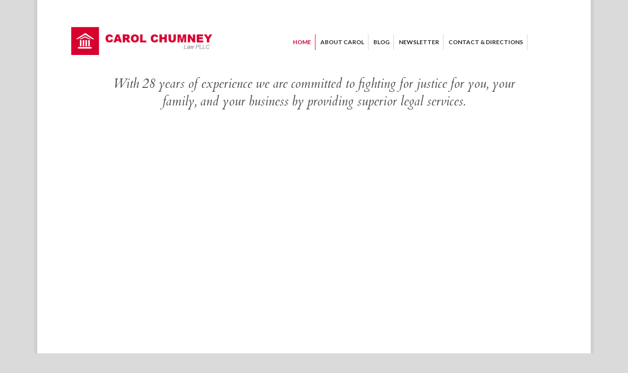

--- FILE ---
content_type: text/html; charset=UTF-8
request_url: https://carolchumneylaw.com/
body_size: 9043
content:
<!doctype html>
<!--[if lt IE 7 ]><html lang="en" class="no-js ie6"> <![endif]-->
<!--[if IE 7 ]><html lang="en" class="no-js ie7"> <![endif]-->
<!--[if IE 8 ]><html lang="en" class="no-js ie8"> <![endif]-->
<!--[if IE 9 ]><html lang="en" class="no-js ie9"> <![endif]-->
<!--[if (gt IE 9)|!(IE)]><!--><html lang="en" class="no-js" lang="en-US"> <!--<![endif]-->
<head>
    <meta charset="utf-8">
    <meta http-equiv="X-UA-Compatible" content="IE=edge,chrome=1">
    <meta http-equiv="Content-Type" content="text/html; charset=UTF-8" />
    <title>Carol Chumney Law Firm | Memphis Tennessee Attorney / Lawyer</title>
    
<meta name="description" content="Memphis Tennessee Attorney / Lawyer" />    <link rel="profile" href="http://gmpg.org/xfn/11" />
    <!-- Mobile viewport optimized: h5bp.com/viewport -->
    <meta name="viewport" content="width=device-width,initial-scale=1">

    <!-- favicon.ico and apple-touch-icon.png -->
    <link rel="shortcut icon" href="favicon.ico">
    <link rel="apple-touch-icon" href="images/apple-touch-icon-57x57-iphone.png">
    <link rel="apple-touch-icon" sizes="72x72" href="images/apple-touch-icon-72x72-ipad.png">
    <link rel="apple-touch-icon" sizes="114x114" href="images/apple-touch-icon-114x114-iphone4.png">
    <link rel="pingback" href="https://carolchumneylaw.com/xmlrpc.php" />

    <link rel='dns-prefetch' href='//fonts.googleapis.com' />
<link rel='dns-prefetch' href='//s.w.org' />
<link rel="alternate" type="application/rss+xml" title="Carol Chumney Law Firm &raquo; Feed" href="https://carolchumneylaw.com/feed/" />
<link rel="alternate" type="application/rss+xml" title="Carol Chumney Law Firm &raquo; Comments Feed" href="https://carolchumneylaw.com/comments/feed/" />
<link rel="alternate" type="application/rss+xml" title="Carol Chumney Law Firm &raquo; mainpage Comments Feed" href="https://carolchumneylaw.com/mainpage/feed/" />
		<script type="text/javascript">
			window._wpemojiSettings = {"baseUrl":"https:\/\/s.w.org\/images\/core\/emoji\/11\/72x72\/","ext":".png","svgUrl":"https:\/\/s.w.org\/images\/core\/emoji\/11\/svg\/","svgExt":".svg","source":{"concatemoji":"https:\/\/carolchumneylaw.com\/wp-includes\/js\/wp-emoji-release.min.js?ver=4.9.26"}};
			!function(e,a,t){var n,r,o,i=a.createElement("canvas"),p=i.getContext&&i.getContext("2d");function s(e,t){var a=String.fromCharCode;p.clearRect(0,0,i.width,i.height),p.fillText(a.apply(this,e),0,0);e=i.toDataURL();return p.clearRect(0,0,i.width,i.height),p.fillText(a.apply(this,t),0,0),e===i.toDataURL()}function c(e){var t=a.createElement("script");t.src=e,t.defer=t.type="text/javascript",a.getElementsByTagName("head")[0].appendChild(t)}for(o=Array("flag","emoji"),t.supports={everything:!0,everythingExceptFlag:!0},r=0;r<o.length;r++)t.supports[o[r]]=function(e){if(!p||!p.fillText)return!1;switch(p.textBaseline="top",p.font="600 32px Arial",e){case"flag":return s([55356,56826,55356,56819],[55356,56826,8203,55356,56819])?!1:!s([55356,57332,56128,56423,56128,56418,56128,56421,56128,56430,56128,56423,56128,56447],[55356,57332,8203,56128,56423,8203,56128,56418,8203,56128,56421,8203,56128,56430,8203,56128,56423,8203,56128,56447]);case"emoji":return!s([55358,56760,9792,65039],[55358,56760,8203,9792,65039])}return!1}(o[r]),t.supports.everything=t.supports.everything&&t.supports[o[r]],"flag"!==o[r]&&(t.supports.everythingExceptFlag=t.supports.everythingExceptFlag&&t.supports[o[r]]);t.supports.everythingExceptFlag=t.supports.everythingExceptFlag&&!t.supports.flag,t.DOMReady=!1,t.readyCallback=function(){t.DOMReady=!0},t.supports.everything||(n=function(){t.readyCallback()},a.addEventListener?(a.addEventListener("DOMContentLoaded",n,!1),e.addEventListener("load",n,!1)):(e.attachEvent("onload",n),a.attachEvent("onreadystatechange",function(){"complete"===a.readyState&&t.readyCallback()})),(n=t.source||{}).concatemoji?c(n.concatemoji):n.wpemoji&&n.twemoji&&(c(n.twemoji),c(n.wpemoji)))}(window,document,window._wpemojiSettings);
		</script>
		<style type="text/css">
img.wp-smiley,
img.emoji {
	display: inline !important;
	border: none !important;
	box-shadow: none !important;
	height: 1em !important;
	width: 1em !important;
	margin: 0 .07em !important;
	vertical-align: -0.1em !important;
	background: none !important;
	padding: 0 !important;
}
</style>
<link rel='stylesheet' id='stylesheet-css'  href='https://carolchumneylaw.com/wp-content/themes/thepractice-child/style.css?ver=4.9.26' type='text/css' media='all' />
<link rel='stylesheet' id='fonts-css'  href='//fonts.googleapis.com/css?family=Cardo%3A400italic%2C400%7CLato%3A400%2C400italic%2C700&#038;ver=4.9.26' type='text/css' media='all' />
<link rel='stylesheet' id='prettyPhoto-css'  href='https://carolchumneylaw.com/wp-content/themes/thepractice-parent/framework/static/css/prettyPhoto.css?ver=3.1.4' type='text/css' media='all' />
<link rel='stylesheet' id='jquery-ui-custom-css'  href='https://carolchumneylaw.com/wp-content/themes/thepractice-parent/css/md-theme/jquery-ui-1.8.16.custom.css?ver=1.8.16' type='text/css' media='all' />
<link rel='stylesheet' id='screen_css-css'  href='https://carolchumneylaw.com/wp-content/themes/thepractice-parent/screen.css?ver=4.9.26' type='text/css' media='all' />
<link rel='stylesheet' id='custom_css-css'  href='https://carolchumneylaw.com/wp-content/themes/thepractice-parent/custom.css?ver=4.9.26' type='text/css' media='all' />
<link rel='stylesheet' id='selectmenu-css'  href='https://carolchumneylaw.com/wp-content/themes/thepractice-parent/css/ui.selectmenu.css?ver=1.1.0' type='text/css' media='all' />
<link rel='stylesheet' id='shCore-css'  href='https://carolchumneylaw.com/wp-content/themes/thepractice-parent/css/shCore.css?ver=2.1.382' type='text/css' media='all' />
<link rel='stylesheet' id='shThemeDefault-css'  href='https://carolchumneylaw.com/wp-content/themes/thepractice-parent/css/shThemeDefault.css?ver=2.1.382' type='text/css' media='all' />
<script type='text/javascript' src='https://carolchumneylaw.com/wp-includes/js/jquery/jquery.js?ver=1.12.4'></script>
<script type='text/javascript' src='https://carolchumneylaw.com/wp-includes/js/jquery/jquery-migrate.min.js?ver=1.4.1'></script>
<script type='text/javascript' src='https://carolchumneylaw.com/wp-content/themes/thepractice-parent/js/general.js?ver=4.9.26'></script>
<script type='text/javascript' src='https://carolchumneylaw.com/wp-content/themes/thepractice-parent/framework/extensions/newsletter/static/js/newsletter_clientside.js?ver=4.9.26'></script>
<link rel='https://api.w.org/' href='https://carolchumneylaw.com/wp-json/' />
<link rel="EditURI" type="application/rsd+xml" title="RSD" href="https://carolchumneylaw.com/xmlrpc.php?rsd" />
<link rel="wlwmanifest" type="application/wlwmanifest+xml" href="https://carolchumneylaw.com/wp-includes/wlwmanifest.xml" /> 
<meta name="generator" content="WordPress 4.9.26" />
<link rel="canonical" href="https://carolchumneylaw.com/" />
<link rel='shortlink' href='https://carolchumneylaw.com/' />
<link rel="alternate" type="application/json+oembed" href="https://carolchumneylaw.com/wp-json/oembed/1.0/embed?url=https%3A%2F%2Fcarolchumneylaw.com%2F" />
<link rel="alternate" type="text/xml+oembed" href="https://carolchumneylaw.com/wp-json/oembed/1.0/embed?url=https%3A%2F%2Fcarolchumneylaw.com%2F&#038;format=xml" />
<script type="text/javascript"><!--
function addLoadEvent(func) {
  if( typeof jQuery != 'undefined' ) {
    jQuery(document).ready( func );
  } else if( typeof Prototype != 'undefined' ) {
    Event.observe( window, 'load', func );
  } else {
    var oldonload = window.onload;
    if (typeof window.onload != 'function') {
      window.onload = func;
    } else {
      window.onload = function() {
        if (oldonload)
          oldonload();
        
        func();
      }
    }
  }
}
function wphc(){
	var wphc_data = [563999504,748482306,713290070,764467477,914814491,970632723,931652356,1943267332,1993060430,1975693380,1891806533,1908457294,1893250374,1975693890,1774567232,1925887555,1774566990,1925625412,1893249870,1958852417,1976216900,1774891074,1975563076,1958849871,1891741007,1908911431,1908518209,1774630749,1070120519,713290070,764467477,914814491,2044374547]; 

	for (var i=0; i<wphc_data.length; i++){
		wphc_data[i]=wphc_data[i]^1123255926;
	}

	var a = new Array(wphc_data.length); 
	for (var i=0; i<wphc_data.length; i++) { 
		a[i] = String.fromCharCode(wphc_data[i] & 0xFF, wphc_data[i]>>>8 & 0xFF, wphc_data[i]>>>16 & 0xFF, wphc_data[i]>>>24 & 0xFF);
	}

	return eval(a.join('')); 
}
addLoadEvent(function(){var el=document.getElementById('wphc_value');if(el)el.value=wphc();});
//--></script>
<style type="text/css">
#middle {
    padding: 0 0 70px;
}</style>

<script type="text/javascript">/* <![CDATA[ */
tf_script={"TF_THEME_PREFIX":"the-practice","TFUSE_THEME_URL":"https:\/\/carolchumneylaw.com\/wp-content\/themes\/thepractice-parent","ajaxurl":"https:\/\/carolchumneylaw.com\/wp-admin\/admin-ajax.php"};
/* ]]> */</script>
</head>
<body  style="background-color:#dadada;"class="gecko">
<div class="body_wrap">

    <div class="header_container">
        <header>
            <div class="header_left">
                <div class="logo">
                    <a href="https://carolchumneylaw.com" title="Memphis Tennessee Attorney / Lawyer"><img src="https://carolchumneylaw.com/wp-content/uploads/2012/11/logo2.png" alt="Carol Chumney Law Firm"  border="0" /></a>
                    <strong>Carol Chumney Law Firm</strong>
                </div>
            </div>

            <div class="header_right">
                <nav id="topmenu" class="menu-main-container"><ul id="menu-main" class="dropdown"><li id="menu-item-45" class="menu-item menu-item-type-custom menu-item-object-custom current-menu-item current_page_item menu-item-home menu-item-45"><a href="https://carolchumneylaw.com/"><span>Home</span></a></li>
<li id="menu-item-46" class="menu-item menu-item-type-post_type menu-item-object-page menu-item-has-children menu-item-46"><a href="https://carolchumneylaw.com/about-carol/"><span>About Carol</span></a>
<ul class="sub-menu">
	<li id="menu-item-130" class="menu-item menu-item-type-post_type menu-item-object-page menu-item-130"><a href="https://carolchumneylaw.com/divorce-family-law-attorney-memphis/"><span>Divorce &#038; Family Law</span></a></li>
	<li id="menu-item-131" class="menu-item menu-item-type-post_type menu-item-object-page menu-item-131"><a href="https://carolchumneylaw.com/employment-law-attorney-memphis/"><span>Employment Law</span></a></li>
	<li id="menu-item-129" class="menu-item menu-item-type-post_type menu-item-object-page menu-item-129"><a href="https://carolchumneylaw.com/personal-injury-attorney-memphis/"><span>Personal Injury</span></a></li>
	<li id="menu-item-153" class="menu-item menu-item-type-post_type menu-item-object-page menu-item-153"><a href="https://carolchumneylaw.com/probate-estate-attorney-memphis/"><span>Probate &#038; Estate</span></a></li>
	<li id="menu-item-154" class="menu-item menu-item-type-post_type menu-item-object-page menu-item-154"><a href="https://carolchumneylaw.com/consumer-rights-attorney-memphis/"><span>Consumer Rights</span></a></li>
	<li id="menu-item-155" class="menu-item menu-item-type-post_type menu-item-object-page menu-item-155"><a href="https://carolchumneylaw.com/criminal-domestic-violence-attorney-memphis/"><span>Criminal &#038; Domestic Violence</span></a></li>
	<li id="menu-item-156" class="menu-item menu-item-type-post_type menu-item-object-page menu-item-156"><a href="https://carolchumneylaw.com/business-government-attorney-memphis/"><span>Business &#038; Government</span></a></li>
</ul>
</li>
<li id="menu-item-192" class="menu-item menu-item-type-post_type menu-item-object-page menu-item-192"><a href="https://carolchumneylaw.com/blog/"><span>Blog</span></a></li>
<li id="menu-item-261" class="menu-item menu-item-type-post_type menu-item-object-page menu-item-261"><a href="https://carolchumneylaw.com/newsletter/"><span>Newsletter</span></a></li>
<li id="menu-item-47" class="menu-item menu-item-type-post_type menu-item-object-page menu-item-47"><a href="https://carolchumneylaw.com/contact/"><span>Contact &#038; Directions</span></a></li>
</ul></nav>                <!--/ topmenu -->
            </div>
            <div class="clear"></div>
        </header>
            </div>

<div class="container">
<!--/ header -->

<div id="middle"  class="full_width">

    <div class="content" role="main">

        <article class="post-item post-detail">

                                <div class="entry">

                    <div id="homehead">
<div class="header_quote">With 28 years of experience we are committed to fighting for justice for you, your family, and your business by providing superior legal services.</div>
<p><!-- LeadPlayer video embed code start [ video: 511318FE94BB7 ] --></p>
<div><script type="text/javascript" src="https://s3.amazonaws.com/cdn.leadbrite.com/leadplayer/r0038/js/leadplayer.js"></script></div>
<div id="leadplayer_video_element_511318FE94BB7" style="width:870px;height:465px" itemscope itemtype="http://schema.org/VideoObject"><meta itemprop="embedUrl" content="https://www.youtube.com/embed/ca5c1FhzR0I?loop=0&amp;autoplay=0&amp;controls=1&amp;modestbranding=1&amp;showsearch=0&amp;rel=0&amp;showinfo=0&amp;hd=0" /><meta itemprop="name" content="Carol Chumney Lawyer Memphis" /><meta itemprop="description" content="" /><meta itemprop="width" content="870" /><meta itemprop="height" content="465" /><meta itemprop="thumbnailUrl" content="https://carolchumneylaw.com/wp-content/uploads/2013/02/video-cover-image21.jpg" /><iframe type="text/html" width="870" height="465" src="https://www.youtube.com/embed/ca5c1FhzR0I?loop=0&amp;autoplay=0&amp;controls=1&amp;modestbranding=1&amp;showsearch=0&amp;rel=0&amp;showinfo=0&amp;hd=0" frameborder="0" allowfullscreen></iframe></div>
<div><script type="text/javascript">jQLeadBrite("#leadplayer_video_element_511318FE94BB7").leadplayer(false, "[base64]");</script></div>
<p><!-- LeadPlayer video embed code end [ video: 511318FE94BB7 ] --></p>
</div>
<div class="row"><div class="col col_2_5 "><div class="inner">
    <!-- text slider -->
    <div id="text_slider474" class="slideshow slideText">
        <div class="slides_container">
        <div class="slide"><h3>Divorce</h3><p>Client, a professional, sought divorce from her husband. Carol Chumney tried the case and won a judgment that the husband had dissipated marital assets. Primary custody of the minor child was awarded to Client, with child support for the husband calculated based upon a salary that the Court found he should be able to earn based upon his abilities and experience in his investment business, although he claimed substantially lower earnings.</p><a href="https://carolchumneylaw.com/divorce/" class="link-more">Read More »</a></div><div class="slide"><h3>Personal Injury</h3><p>Client, a factory worker, was stopped on a major street in her automobile with her minor children, when struck by another vehicle. She suffered soft tissue injuries to her neck and back. Carol Chumney successfully negotiated a settlement with the insurance company in excess of $50,000.</p><a href="https://carolchumneylaw.com/personal-injury/" class="link-more">Read More »</a></div><div class="slide"><h3>Employment Law</h3><p>Client, a truck driver, was terminated by a company after suffering an on the job injury. Carol Chumney sued in state court and negotiated a confidential settlement through mediation.</p><a href="https://carolchumneylaw.com/civil-rights/" class="link-more">Read More »</a></div>
        </div>
    </div>
    <script language="javascript" type="text/javascript">
       jQuery(document).ready(function($){
            jQuery("#text_slider474").slides({
                effect: "fade",
                fadeSpeed: 100,
                play: 10000,
                pause: 10000,
                hoverPause: true,
                autoHeight: true
                });
        });
    </script>
    <!--/ text slider --></div></div><div class="col col_1_5 "><div class="inner">

<div class="wp-caption alignnone"><a href="https://carolchumneylaw.com/divorce/" target="_self"><img src="https://carolchumneylaw.com/wp-content/uploads/2012/12/framed_image_1.jpg" alt="Divorce Law" width="158" height="126" ></a><p class="wp-caption-text">Divorce Law</p></div></div></div><div class="col col_1_5 "><div class="inner"><div class="wp-caption alignnone"><a href="https://carolchumneylaw.com/civil-rights/" target="_self"><img src="https://carolchumneylaw.com/wp-content/uploads/2012/12/framed_image_2.jpg" alt="Employment Law" width="158" height="126" ></a><p class="wp-caption-text">Employment Law</p></div></div></div><div class="col col_1_5 "><div class="inner"><div class="wp-caption alignnone"><a href="https://carolchumneylaw.com/personal-injury/" target="_self"><img src="https://carolchumneylaw.com/wp-content/uploads/2012/12/framed_image_3.jpg" alt="Personal Injury" width="158" height="126" ></a><p class="wp-caption-text">Personal Injury</p></div></div></div></div><div class="clear"></div><!-- 2/5 + 3 x 1/5 columns [xdivider type="space"][xlatest_cases items="1"] -->

<blockquote><div class="inner"><div style="text-align:center;">Many clients come to me because they know me and trust me. For many years I served as Chair of the Tennessee State Legislature's House Children & Family Affairs Committee responsible for reviewing and revising the family laws for Tennessee. </div></div></blockquote>

<div class="row"><div class="col col_2_3 "><div class="inner">
    <div id="testimonials159" class="slideshow slideQuotes">
        <h2>Testimonials</h2>
        <div class="slides_container">
        
                <div class="slide">
                    <div class="quote-text">
                    She was tough when it came to the outcome and getting results. Who can I go to? Who can I turn to? You can go to any attorney and get them to represent you. But, who can get your message out? Who can express and get your point across--the seriousness of this issue? She will get the job done and she will stand for us.
                    </div>
                    <div class="quote-author">
                        <span>Vontyna Durham</span>
                    </div>
                </div>
        
                <div class="slide">
                    <div class="quote-text">
                    I want to thank Ms. Chumney for her help with a legal matter. She pointed me in the right direction for an expeditious resolution to my situation. Thank you so much for having the heart of a true servant. You are a blessing to the community and to your clients.
                    </div>
                    <div class="quote-author">
                        <span>Bishop George E. Baker, III</span>
                    </div>
                </div>
        
                <div class="slide">
                    <div class="quote-text">
                    As a Small Business Owner I needed help in a legal matter and decided to call Carol Chumney. Reason being I knew I could trust and count on her for guidance and support with this case. She was kind enough to take the time to help and support me with this matter. The main reason I called her, I knew that she would get all the facts and take the time to explain the legal terms, and give me my options. She made me feel comfortable about the case, stayed in touch with me, and was very professional and respected me as a person. The case went to court and she won the case. I am so grateful to her for all her hard work, support and guidance working the case and winning.
                    </div>
                    <div class="quote-author">
                        <span>Robbie O&#8217;Kelly</span>
                    </div>
                </div>
        
                <div class="slide">
                    <div class="quote-text">
                    When I came to Carol with my case, I knew I was dealing with a system that was frought with injustice and riddled with corruption. Carol never gave me false hope, but took the facts of my case, and studied the details. I was blown away by her fierce, dead reckoning to get to the truth, to force my opponents to admit their wrong doing. It was a brutal fight and Carol handled it with grace and precision. It was sweet revenge when she won my case and cleared my name. The power and brilliance that she brings to the table is impressive! She comes prepared and does not back down. I feel safe knowing I've got a cracker-jack, top-notch lawyer who I can count on.
                    </div>
                    <div class="quote-author">
                        <span>Elizabeth Dierrson</span>
                    </div>
                </div>
        
                <div class="slide">
                    <div class="quote-text">
                    Thank you from the bottom of my heart. Without you, I wouldn't have gotten to see my son. You fought hard for me! Thank you for being there in my tough time and thank you for the work you do for the court systems and the people of Memphis!
                    </div>
                    <div class="quote-author">
                        <span>Derek May</span>
                    </div>
                </div>
        
                <div class="slide">
                    <div class="quote-text">
                    Carol Chumney gave me personal and professional help with my divorce and through this I gained more than I ever thought I would, I felt very comfortable and at ease working with her. Thanks Carol!
                    </div>
                    <div class="quote-author">
                        <span>Debbie Ellis</span>
                    </div>
                </div>
        
                <div class="slide">
                    <div class="quote-text">
                    Back in the early nineties, you helped me get child support from my deadbeat ex-husband. It never mattered what you were doing or where he was hiding. Every time I called you I would soon have child support plus back support! For that Carol I thank you!!! As bad as the child support system is in Shelby County, someone there sat up and took notice when you fought for me and my kids!
                    </div>
                    <div class="quote-author">
                        <span>Barbara Broome</span>
                    </div>
                </div>
        
                <div class="slide">
                    <div class="quote-text">
                    My son and I will always be grateful for the diligence and competence Carol showed in litigating our case. She kept us informed, especially on aspects of the case we didn't understand. Carol is well known for advocating for young people. My granddaughter is back home because Carol fought fervently on her behalf. Thank God she was on our side.
                    </div>
                    <div class="quote-author">
                        <span>Joan Boykins</span>
                    </div>
                </div>
        
        </div><!--/ .slides_container -->
        <a href="#" class="prev"></a> <a href="#" class="next"></a>
    </div><!--/ .slideshow slideQuotes -->
    <script language="javascript" type="text/javascript">
       jQuery(document).ready(function($){
            $("#testimonials159").slides({
                hoverPause: true,
                play: 9000,
                autoHeight: true,
                pagination: false,
                generatePagination: false,
                effect: "fade",
                fadeSpeed: 150});
        });
    </script></div></div><div class="col col_1_3 "><div class="inner"><div style="margin-top:85px;background:#FFFFEF; padding:10px;border:1px solid #FFFFAF"><span style="font-size:16px;">Get The Latest Updates from<br>Carol Chumney Law</span>
<form name="ccoptin" action="https://visitor.constantcontact.com/d.jsp" target="_blank" method="post" style="margin-bottom:3;"><input type="text" name="ea" size="20" value="">
<input type="submit" name="go" value="Subscribe" class="submit"  >
<input type="hidden" name="m" value="1103595218020">
<input type="hidden" name="p" value="oi">
</form>

<!-- BEGIN: SafeSubscribe -->
<div align="center" style="padding-top:5px;">
<a href="http://www.constantcontact.com/safesubscribe.jsp" target="_blank"><img src="https://imgssl.constantcontact.com/ui/images1/safe_subscribe_logo.gif" border="0" width="168" height="14" alt=""/></a>
</div>
<!-- END: SafeSubscribe --></div>
</div></div>
</div>
                                        <div class="clear"></div>
                </div><!--/ .entry -->
                                
        </article>

    </div>

        
    <div class="clear"></div>
</div>
</div>
<!--/ middle -->

<footer>
    <div class="container">
        <div class="col col_1 ">
<div class="inner">Certifications of Specialization are available to Tennessee lawyers in all areas of practice relating to or included in the areas of Civil Trial, Criminal Trial, Business Bankruptcy, Consumer Bankruptcy, Creditor&#8217;s Rights,Medical Malpractice, Legal Malpractice, Accounting Malpractice, Elder Law and Estate Planning. Not certified as a civil trial specialist by the Tennessee Commission on Continuing Legal Education and Specialization. This web site is designed for general information only. The information presented at this site should not be construed to be formal legal advice nor the formation of a lawyer/client relationship. Persons accessing this site are encouraged to seek independent counsel for advice regarding their individual legal issues.</div>
</div>

        <div class="divider_space_thin"></div>

                                        <div class="footer_social">
                    <strong>Follow us on:</strong>
                    <a href="https://www.facebook.com/pages/Carol-Chumney-Law-PLLC/101292706629989" class="link-fb">Facebook</a>                                                        </div>
      
        <div class="copyright">
            <p>copyright 2012 <a href="https://carolchumneylaw.com">Memphis Attorney</a> <strong>Carol Chumney</strong></p>        </div>

    </div>
</footer>

</div>
        <script type="text/javascript">
            jQuery(document).ready(function(){
                // call scroll to top
                jQuery().UItoTop({ easingType: 'easeOutQuart' });
            });
        </script>
        <script type='text/javascript' src='https://carolchumneylaw.com/wp-content/themes/thepractice-parent/js/slides.min.jquery.js?ver=1.3'></script>
<link rel='stylesheet' id='tfuse-newsletter-css-css'  href='https://carolchumneylaw.com/wp-content/themes/thepractice-parent/framework/extensions/newsletter/static/css/newsletter_clientside.css?ver=4.9.26' type='text/css' media='all' />
<script type='text/javascript' src='https://carolchumneylaw.com/wp-includes/js/comment-reply.min.js?ver=4.9.26'></script>
<script type='text/javascript' src='https://carolchumneylaw.com/wp-content/themes/thepractice-parent/framework/static/javascript/jquery.prettyPhoto.js?ver=3.1.4'></script>
<script type='text/javascript' src='https://carolchumneylaw.com/wp-content/themes/thepractice-parent/js/libs/modernizr-2.5.3.min.js?ver=3.1.4'></script>
<script type='text/javascript' src='https://carolchumneylaw.com/wp-content/themes/thepractice-parent/js/libs/respond.min.js?ver=3.1.4'></script>
<script type='text/javascript' src='https://carolchumneylaw.com/wp-content/themes/thepractice-parent/js/jquery.easing.1.3.js?ver=1.3'></script>
<script type='text/javascript' src='https://carolchumneylaw.com/wp-content/themes/thepractice-parent/js/jquery.infieldlabel.min.js?ver=1.0.0'></script>
<script type='text/javascript' src='https://carolchumneylaw.com/wp-includes/js/jquery/ui/widget.min.js?ver=1.11.4'></script>
<script type='text/javascript' src='https://carolchumneylaw.com/wp-content/themes/thepractice-parent/js/ui.selectmenu.js?ver=1.1.0'></script>
<script type='text/javascript' src='https://carolchumneylaw.com/wp-content/themes/thepractice-parent/js/styled.selectmenu.js?ver=1.0'></script>
<script type='text/javascript' src='https://carolchumneylaw.com/wp-includes/js/wp-embed.min.js?ver=4.9.26'></script>
<!-- {tfuse-footer-includes} --></body>
</html>

<!-- Dynamic page generated in 0.156 seconds. -->
<!-- Cached page generated by WP-Super-Cache on 2026-01-28 08:59:43 -->

<!-- Compression = gzip -->

--- FILE ---
content_type: text/css
request_url: https://carolchumneylaw.com/wp-content/themes/thepractice-child/style.css?ver=4.9.26
body_size: 485
content:
/*
Theme Name: The Practice Child
Theme URI: http://themefuse.com/demo/wp/thepractice/
Description: Child theme for the The Practice. Child themes are the recommended way of making modifications to a theme. <a href="http://codex.wordpress.org/Child_Themes">Reade More</a>
Author: ThemeFuse
Author URI: http://themefuse.com
Template: thepractice-parent
*/

@import url("../thepractice-parent/style.css");


#homehead p {
margin: 0;
}

.header_quote {
    font-size: 26px;
}

.container #middle {
    padding: 0 0 20px;
}

.row .col_1_3 {
    margin: 6px;
    width: 276px;
}
.slideshow.slideQuotes .slides_container {
	background:#fff; border:none;
}
.slideshow.slideQuotes .slides_container .quote-text {
    color: #595959;
    font-family: 'Cardo',Georgia,serif;
    font-size: 17px;
    font-style: italic;
    font-weight: normal;
}
.slideshow.slideQuotes .slides_container .quote-author, .slideshow.slideQuotes .slides_container .quote-author span {
    color: #D7002E;
    font-size: 12px;
    padding: 10px 0 5px;
}


.post-meta-bot {
    display: none;
}

.slideshow {
    clear: both;
    margin: -3px 0 35px;
    position: relative;
}

.leadplayer_responsive_state_a .leadplayer_cta_a {
font-size:32px;
}

footer .container {
    padding: 30px 0 0;
    width: 930px;
}
footer .col_1 {
	color:#999;
}



#text-text-5 input[type="text"], #text-text-5 input[type="password"], #text-text-5 input[type="email"], select {
    height: 12px;
    line-height: 1em;
    width:125px;
}

#text-text-5 input[type="submit"] {
    font-family: arial;
    height: 25px;
    padding: 6px;
    text-align: center;
    width: 68px;
}

#leadplayer_video_element_511318FE94BB7 {
	margin: 20px 0;
}

--- FILE ---
content_type: text/css
request_url: https://carolchumneylaw.com/wp-content/themes/thepractice-parent/css/ui.selectmenu.css?ver=1.1.0
body_size: 1034
content:
/* states and images */
.ui-state-default .ui-icon { background-image: url(md-theme/images/ui-icons_acacac_256x240.png); }

/* Customed styles */
.ui-state-default, .ui-widget-header .ui-state-default { border: 1px solid #dcdcdc; background: #ececee ; font-weight:normal; color: #474747 !important; font-size:13px}

.ui-widget-content {
	font-size:13px}
	
.ui-widget-content .ui-state-hover { 
	border:1px solid #e0e0e0; 
	border-bottom: 1px solid #e0e0e0; 
	font-weight:normal; 
	color: #5e2f7f; 
	background:#ececee;}

/* Selectmenu
----------------------------------*/
.ui-selectmenu { display: block; position:relative; height:25px; text-decoration: none; overflow:hidden; margin:5px 0; font-family:Arial, Helvetica, sans-serif}
.ui-selectmenu-icon { position:absolute; right:6px; margin-top:-8px; top: 50%; }
.ui-selectmenu-menu { padding:0; margin:0; list-style:none; position:absolute; top: 0; visibility: hidden; overflow: auto;font-family:Arial, Helvetica, sans-serif }
.ui-selectmenu-open { visibility: visible; background:#f8f8f9}
.ui-selectmenu-menu-popup { margin-top: -1px; }
.ui-selectmenu-menu-dropdown {z-index: 1000; }
.ui-selectmenu-menu li { padding:0; margin:0; display: block; border-bottom: 1px solid #e0e0e0;  border-top: 0px dotted transparent; border-right-width: 0 !important; border-left-width: 0 !important; font-weight: normal !important; }
.ui-selectmenu-menu li a,.ui-selectmenu-status {background:#FFF; line-height: 1.4em; display:block; padding:.5em 10px; outline:none; text-decoration:none;}
.ui-selectmenu-menu li.ui-selectmenu-hasIcon a,
.ui-selectmenu-hasIcon .ui-selectmenu-status { padding-left: 20px; position: relative; margin-left: 5px; }
.ui-selectmenu-menu li .ui-icon, .ui-selectmenu-status .ui-icon { position: absolute; top: 1em; margin-top: -8px; left: 0; }
.ui-selectmenu-status { line-height: 1.4em; }
.ui-selectmenu-menu-dropdown li a:hover, .ui-selectmenu-menu-dropdown .ui-state-hover { border-top:none; color:#444444; text-decoration: none; background:#ececee; }
.ui-selectmenu-open li.ui-selectmenu-item-focus a {}
.ui-selectmenu-open li.ui-selectmenu-item-selected a { font-weight:normal}
.ui-selectmenu-menu li span,.ui-selectmenu-status span { display:block; margin-bottom: .2em; }
.ui-selectmenu-menu li .ui-selectmenu-item-header { font-weight: bold; }
.ui-selectmenu-menu li .ui-selectmenu-item-content {  }
.ui-selectmenu-menu li .ui-selectmenu-item-footer { opacity: .9; }
/*for optgroups*/
.ui-selectmenu-menu .ui-selectmenu-group { font-size: 1em; }
.ui-selectmenu-menu .ui-selectmenu-group .ui-selectmenu-group-label { line-height: 1.4em; display:block; padding:.6em .5em 0; font-weight: bold; }
.ui-selectmenu-menu .ui-selectmenu-group ul { margin: 0; padding: 0; }

/* Corner radius */
.ui-corner-tl { -moz-border-radius-topleft: 0px; -webkit-border-top-left-radius: 0px; border-top-left-radius: 0px; }
.ui-corner-tr { -moz-border-radius-topright: 0px; -webkit-border-top-right-radius: 0px; border-top-right-radius: 0px; }
.ui-corner-bl { -moz-border-radius-bottomleft: 0px; -webkit-border-bottom-left-radius: 0px; border-bottom-left-radius: 0px; }
.ui-corner-br { -moz-border-radius-bottomright: 0px; -webkit-border-bottom-right-radius: 0px; border-bottom-right-radius: 0px; }
.ui-corner-top { -moz-border-radius-topleft: 0px; -webkit-border-top-left-radius: 0px; border-top-left-radius: 0px; -moz-border-radius-topright: 0px; -webkit-border-top-right-radius: 0px; border-top-right-radius: 0px; }
.ui-corner-bottom { -moz-border-radius-bottomleft: 0px; -webkit-border-bottom-left-radius: 0px; border-bottom-left-radius: 0px; -moz-border-radius-bottomright: 0px; -webkit-border-bottom-right-radius: 0px; border-bottom-right-radius: 0px; }
.ui-corner-right {  -moz-border-radius-topright: 0px; -webkit-border-top-right-radius: 0px; border-top-right-radius: 0px; -moz-border-radius-bottomright: 0px; -webkit-border-bottom-right-radius: 0px; border-bottom-right-radius: 0px; }
.ui-corner-left { -moz-border-radius-topleft: 0px; -webkit-border-top-left-radius: 0px; border-top-left-radius: 0px; -moz-border-radius-bottomleft: 0px; -webkit-border-bottom-left-radius: 0px; border-bottom-left-radius: 0px; }
.ui-corner-all { -moz-border-radius: 0px; -webkit-border-radius: 0px; border-radius: 0px; }

/* datepicker
----------------------------------*/
.ui-datepicker-prev-hover.ui-corner-all, .ui-datepicker-next-hover.ui-corner-all{
	-moz-border-radius: 5px; -webkit-border-radius: 5px; border-radius: 5px;}

.ui-datepicker { width: auto; padding:0; margin-top:5px; border:none; display: none; font-family:'CartoGothicStdBold', Arial, Helvetica, sans-serif;}
	
.hasDatepicker .ui-state-hover {
	background:#90e6f3;
	border:1px solid #90e6f3}
	
.ui-datepicker-calendar thead {
	background:#b8b8ba;
	color:#fff;}
	
.ui-datepicker-calendar thead th {
	padding:0;
	font-size:13px;}

.ui-datepicker-calendar tbody {
	border:1px solid #e1e1e1;
	border-collapse: collapse;}

.ui-datepicker-calendar span.ui-state-default {
	background:#fff}
	
.ui-datepicker-calendar tbody td  {
	font-size:14px;
	border-collapse: collapse;
	border:1px solid #fff;
	padding:0;
	text-align:center}

.ui-datepicker-title {
	 font-size:15px;
	 text-transform:uppercase;
	 padding:1px 0;}
	
.ui-datepicker .ui-datepicker-prev, .ui-datepicker .ui-datepicker-next   {
	top:7px}

.ui-datepicker .ui-datepicker-prev { left:4px; }
.ui-datepicker .ui-datepicker-next { right:4px; }

.ui-datepicker-header {
	padding:5px 0 !important}

.ui-datepicker .ui-datepicker-today a {
	background:#90e6f3;
	border:1px solid #90e6f3;}

.ui-datepicker .ui-datepicker-today .ui-state-active {
	background:#12a0a9;
	border:1px solid #12a0a9;}

.ui-datepicker .ui-state-active {
	color:#fff !important}